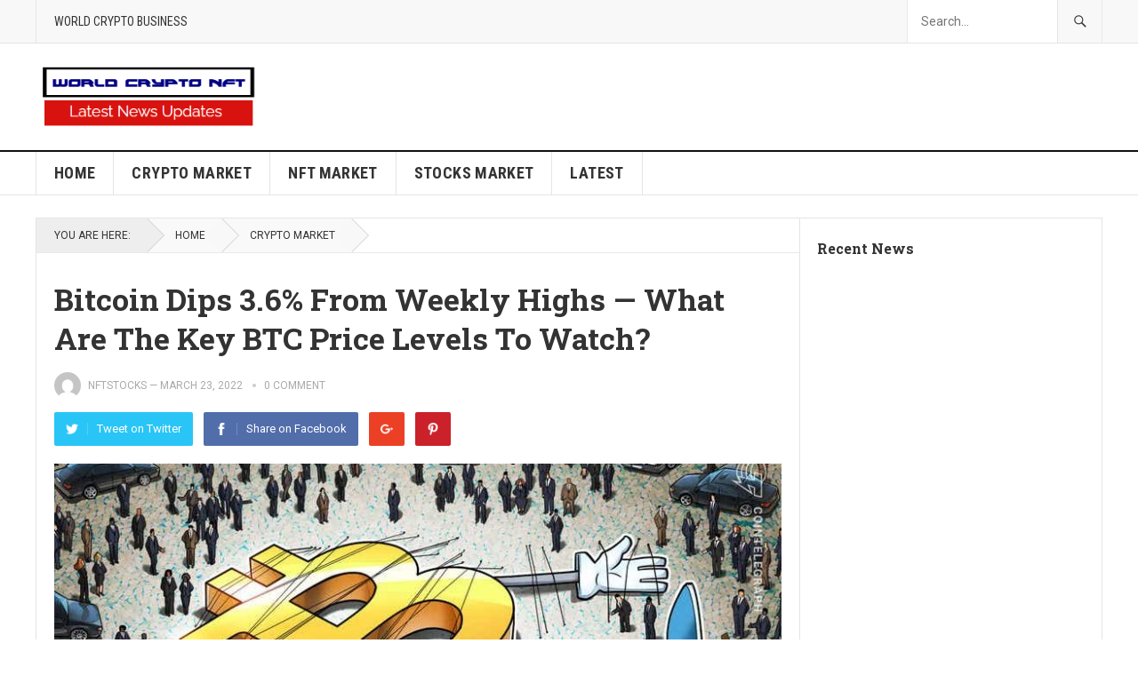

--- FILE ---
content_type: text/html; charset=UTF-8
request_url: https://worldcryptonft.com/2022/03/23/bitcoin-dips-3-6-from-weekly-highs-what-are-the-key-btc-price-levels-to-watch/
body_size: 13909
content:
<!DOCTYPE html>
<html lang="en-US">
<head>
<meta charset="UTF-8">
<meta name="viewport" content="width=device-width, initial-scale=1">
<meta http-equiv="X-UA-Compatible" content="IE=edge">
<meta name="HandheldFriendly" content="true">
<link rel="profile" href="http://gmpg.org/xfn/11">
<title>Bitcoin dips 3.6% from weekly highs — What are the key BTC price levels to watch? &#8211; WORLD CRYPTO NFT FINANCE EXCHANGE NEWS</title>
<meta name='robots' content='max-image-preview:large' />
<link rel='dns-prefetch' href='//fonts.googleapis.com' />
<link rel="alternate" type="application/rss+xml" title="WORLD CRYPTO NFT FINANCE EXCHANGE NEWS &raquo; Feed" href="https://worldcryptonft.com/feed/" />
<link rel="alternate" type="application/rss+xml" title="WORLD CRYPTO NFT FINANCE EXCHANGE NEWS &raquo; Comments Feed" href="https://worldcryptonft.com/comments/feed/" />
<link rel="alternate" type="application/rss+xml" title="WORLD CRYPTO NFT FINANCE EXCHANGE NEWS &raquo; Bitcoin dips 3.6% from weekly highs — What are the key BTC price levels to watch? Comments Feed" href="https://worldcryptonft.com/2022/03/23/bitcoin-dips-3-6-from-weekly-highs-what-are-the-key-btc-price-levels-to-watch/feed/" />
<link rel="alternate" title="oEmbed (JSON)" type="application/json+oembed" href="https://worldcryptonft.com/wp-json/oembed/1.0/embed?url=https%3A%2F%2Fworldcryptonft.com%2F2022%2F03%2F23%2Fbitcoin-dips-3-6-from-weekly-highs-what-are-the-key-btc-price-levels-to-watch%2F" />
<link rel="alternate" title="oEmbed (XML)" type="text/xml+oembed" href="https://worldcryptonft.com/wp-json/oembed/1.0/embed?url=https%3A%2F%2Fworldcryptonft.com%2F2022%2F03%2F23%2Fbitcoin-dips-3-6-from-weekly-highs-what-are-the-key-btc-price-levels-to-watch%2F&#038;format=xml" />
<style id='wp-img-auto-sizes-contain-inline-css' type='text/css'>
img:is([sizes=auto i],[sizes^="auto," i]){contain-intrinsic-size:3000px 1500px}
/*# sourceURL=wp-img-auto-sizes-contain-inline-css */
</style>
<style id='wp-emoji-styles-inline-css' type='text/css'>

	img.wp-smiley, img.emoji {
		display: inline !important;
		border: none !important;
		box-shadow: none !important;
		height: 1em !important;
		width: 1em !important;
		margin: 0 0.07em !important;
		vertical-align: -0.1em !important;
		background: none !important;
		padding: 0 !important;
	}
/*# sourceURL=wp-emoji-styles-inline-css */
</style>
<style id='wp-block-library-inline-css' type='text/css'>
:root{--wp-block-synced-color:#7a00df;--wp-block-synced-color--rgb:122,0,223;--wp-bound-block-color:var(--wp-block-synced-color);--wp-editor-canvas-background:#ddd;--wp-admin-theme-color:#007cba;--wp-admin-theme-color--rgb:0,124,186;--wp-admin-theme-color-darker-10:#006ba1;--wp-admin-theme-color-darker-10--rgb:0,107,160.5;--wp-admin-theme-color-darker-20:#005a87;--wp-admin-theme-color-darker-20--rgb:0,90,135;--wp-admin-border-width-focus:2px}@media (min-resolution:192dpi){:root{--wp-admin-border-width-focus:1.5px}}.wp-element-button{cursor:pointer}:root .has-very-light-gray-background-color{background-color:#eee}:root .has-very-dark-gray-background-color{background-color:#313131}:root .has-very-light-gray-color{color:#eee}:root .has-very-dark-gray-color{color:#313131}:root .has-vivid-green-cyan-to-vivid-cyan-blue-gradient-background{background:linear-gradient(135deg,#00d084,#0693e3)}:root .has-purple-crush-gradient-background{background:linear-gradient(135deg,#34e2e4,#4721fb 50%,#ab1dfe)}:root .has-hazy-dawn-gradient-background{background:linear-gradient(135deg,#faaca8,#dad0ec)}:root .has-subdued-olive-gradient-background{background:linear-gradient(135deg,#fafae1,#67a671)}:root .has-atomic-cream-gradient-background{background:linear-gradient(135deg,#fdd79a,#004a59)}:root .has-nightshade-gradient-background{background:linear-gradient(135deg,#330968,#31cdcf)}:root .has-midnight-gradient-background{background:linear-gradient(135deg,#020381,#2874fc)}:root{--wp--preset--font-size--normal:16px;--wp--preset--font-size--huge:42px}.has-regular-font-size{font-size:1em}.has-larger-font-size{font-size:2.625em}.has-normal-font-size{font-size:var(--wp--preset--font-size--normal)}.has-huge-font-size{font-size:var(--wp--preset--font-size--huge)}.has-text-align-center{text-align:center}.has-text-align-left{text-align:left}.has-text-align-right{text-align:right}.has-fit-text{white-space:nowrap!important}#end-resizable-editor-section{display:none}.aligncenter{clear:both}.items-justified-left{justify-content:flex-start}.items-justified-center{justify-content:center}.items-justified-right{justify-content:flex-end}.items-justified-space-between{justify-content:space-between}.screen-reader-text{border:0;clip-path:inset(50%);height:1px;margin:-1px;overflow:hidden;padding:0;position:absolute;width:1px;word-wrap:normal!important}.screen-reader-text:focus{background-color:#ddd;clip-path:none;color:#444;display:block;font-size:1em;height:auto;left:5px;line-height:normal;padding:15px 23px 14px;text-decoration:none;top:5px;width:auto;z-index:100000}html :where(.has-border-color){border-style:solid}html :where([style*=border-top-color]){border-top-style:solid}html :where([style*=border-right-color]){border-right-style:solid}html :where([style*=border-bottom-color]){border-bottom-style:solid}html :where([style*=border-left-color]){border-left-style:solid}html :where([style*=border-width]){border-style:solid}html :where([style*=border-top-width]){border-top-style:solid}html :where([style*=border-right-width]){border-right-style:solid}html :where([style*=border-bottom-width]){border-bottom-style:solid}html :where([style*=border-left-width]){border-left-style:solid}html :where(img[class*=wp-image-]){height:auto;max-width:100%}:where(figure){margin:0 0 1em}html :where(.is-position-sticky){--wp-admin--admin-bar--position-offset:var(--wp-admin--admin-bar--height,0px)}@media screen and (max-width:600px){html :where(.is-position-sticky){--wp-admin--admin-bar--position-offset:0px}}

/*# sourceURL=wp-block-library-inline-css */
</style><style id='wp-block-heading-inline-css' type='text/css'>
h1:where(.wp-block-heading).has-background,h2:where(.wp-block-heading).has-background,h3:where(.wp-block-heading).has-background,h4:where(.wp-block-heading).has-background,h5:where(.wp-block-heading).has-background,h6:where(.wp-block-heading).has-background{padding:1.25em 2.375em}h1.has-text-align-left[style*=writing-mode]:where([style*=vertical-lr]),h1.has-text-align-right[style*=writing-mode]:where([style*=vertical-rl]),h2.has-text-align-left[style*=writing-mode]:where([style*=vertical-lr]),h2.has-text-align-right[style*=writing-mode]:where([style*=vertical-rl]),h3.has-text-align-left[style*=writing-mode]:where([style*=vertical-lr]),h3.has-text-align-right[style*=writing-mode]:where([style*=vertical-rl]),h4.has-text-align-left[style*=writing-mode]:where([style*=vertical-lr]),h4.has-text-align-right[style*=writing-mode]:where([style*=vertical-rl]),h5.has-text-align-left[style*=writing-mode]:where([style*=vertical-lr]),h5.has-text-align-right[style*=writing-mode]:where([style*=vertical-rl]),h6.has-text-align-left[style*=writing-mode]:where([style*=vertical-lr]),h6.has-text-align-right[style*=writing-mode]:where([style*=vertical-rl]){rotate:180deg}
/*# sourceURL=https://worldcryptonft.com/wp-includes/blocks/heading/style.min.css */
</style>
<style id='wp-block-group-inline-css' type='text/css'>
.wp-block-group{box-sizing:border-box}:where(.wp-block-group.wp-block-group-is-layout-constrained){position:relative}
/*# sourceURL=https://worldcryptonft.com/wp-includes/blocks/group/style.min.css */
</style>
<style id='global-styles-inline-css' type='text/css'>
:root{--wp--preset--aspect-ratio--square: 1;--wp--preset--aspect-ratio--4-3: 4/3;--wp--preset--aspect-ratio--3-4: 3/4;--wp--preset--aspect-ratio--3-2: 3/2;--wp--preset--aspect-ratio--2-3: 2/3;--wp--preset--aspect-ratio--16-9: 16/9;--wp--preset--aspect-ratio--9-16: 9/16;--wp--preset--color--black: #000000;--wp--preset--color--cyan-bluish-gray: #abb8c3;--wp--preset--color--white: #ffffff;--wp--preset--color--pale-pink: #f78da7;--wp--preset--color--vivid-red: #cf2e2e;--wp--preset--color--luminous-vivid-orange: #ff6900;--wp--preset--color--luminous-vivid-amber: #fcb900;--wp--preset--color--light-green-cyan: #7bdcb5;--wp--preset--color--vivid-green-cyan: #00d084;--wp--preset--color--pale-cyan-blue: #8ed1fc;--wp--preset--color--vivid-cyan-blue: #0693e3;--wp--preset--color--vivid-purple: #9b51e0;--wp--preset--gradient--vivid-cyan-blue-to-vivid-purple: linear-gradient(135deg,rgb(6,147,227) 0%,rgb(155,81,224) 100%);--wp--preset--gradient--light-green-cyan-to-vivid-green-cyan: linear-gradient(135deg,rgb(122,220,180) 0%,rgb(0,208,130) 100%);--wp--preset--gradient--luminous-vivid-amber-to-luminous-vivid-orange: linear-gradient(135deg,rgb(252,185,0) 0%,rgb(255,105,0) 100%);--wp--preset--gradient--luminous-vivid-orange-to-vivid-red: linear-gradient(135deg,rgb(255,105,0) 0%,rgb(207,46,46) 100%);--wp--preset--gradient--very-light-gray-to-cyan-bluish-gray: linear-gradient(135deg,rgb(238,238,238) 0%,rgb(169,184,195) 100%);--wp--preset--gradient--cool-to-warm-spectrum: linear-gradient(135deg,rgb(74,234,220) 0%,rgb(151,120,209) 20%,rgb(207,42,186) 40%,rgb(238,44,130) 60%,rgb(251,105,98) 80%,rgb(254,248,76) 100%);--wp--preset--gradient--blush-light-purple: linear-gradient(135deg,rgb(255,206,236) 0%,rgb(152,150,240) 100%);--wp--preset--gradient--blush-bordeaux: linear-gradient(135deg,rgb(254,205,165) 0%,rgb(254,45,45) 50%,rgb(107,0,62) 100%);--wp--preset--gradient--luminous-dusk: linear-gradient(135deg,rgb(255,203,112) 0%,rgb(199,81,192) 50%,rgb(65,88,208) 100%);--wp--preset--gradient--pale-ocean: linear-gradient(135deg,rgb(255,245,203) 0%,rgb(182,227,212) 50%,rgb(51,167,181) 100%);--wp--preset--gradient--electric-grass: linear-gradient(135deg,rgb(202,248,128) 0%,rgb(113,206,126) 100%);--wp--preset--gradient--midnight: linear-gradient(135deg,rgb(2,3,129) 0%,rgb(40,116,252) 100%);--wp--preset--font-size--small: 13px;--wp--preset--font-size--medium: 20px;--wp--preset--font-size--large: 36px;--wp--preset--font-size--x-large: 42px;--wp--preset--spacing--20: 0.44rem;--wp--preset--spacing--30: 0.67rem;--wp--preset--spacing--40: 1rem;--wp--preset--spacing--50: 1.5rem;--wp--preset--spacing--60: 2.25rem;--wp--preset--spacing--70: 3.38rem;--wp--preset--spacing--80: 5.06rem;--wp--preset--shadow--natural: 6px 6px 9px rgba(0, 0, 0, 0.2);--wp--preset--shadow--deep: 12px 12px 50px rgba(0, 0, 0, 0.4);--wp--preset--shadow--sharp: 6px 6px 0px rgba(0, 0, 0, 0.2);--wp--preset--shadow--outlined: 6px 6px 0px -3px rgb(255, 255, 255), 6px 6px rgb(0, 0, 0);--wp--preset--shadow--crisp: 6px 6px 0px rgb(0, 0, 0);}:where(.is-layout-flex){gap: 0.5em;}:where(.is-layout-grid){gap: 0.5em;}body .is-layout-flex{display: flex;}.is-layout-flex{flex-wrap: wrap;align-items: center;}.is-layout-flex > :is(*, div){margin: 0;}body .is-layout-grid{display: grid;}.is-layout-grid > :is(*, div){margin: 0;}:where(.wp-block-columns.is-layout-flex){gap: 2em;}:where(.wp-block-columns.is-layout-grid){gap: 2em;}:where(.wp-block-post-template.is-layout-flex){gap: 1.25em;}:where(.wp-block-post-template.is-layout-grid){gap: 1.25em;}.has-black-color{color: var(--wp--preset--color--black) !important;}.has-cyan-bluish-gray-color{color: var(--wp--preset--color--cyan-bluish-gray) !important;}.has-white-color{color: var(--wp--preset--color--white) !important;}.has-pale-pink-color{color: var(--wp--preset--color--pale-pink) !important;}.has-vivid-red-color{color: var(--wp--preset--color--vivid-red) !important;}.has-luminous-vivid-orange-color{color: var(--wp--preset--color--luminous-vivid-orange) !important;}.has-luminous-vivid-amber-color{color: var(--wp--preset--color--luminous-vivid-amber) !important;}.has-light-green-cyan-color{color: var(--wp--preset--color--light-green-cyan) !important;}.has-vivid-green-cyan-color{color: var(--wp--preset--color--vivid-green-cyan) !important;}.has-pale-cyan-blue-color{color: var(--wp--preset--color--pale-cyan-blue) !important;}.has-vivid-cyan-blue-color{color: var(--wp--preset--color--vivid-cyan-blue) !important;}.has-vivid-purple-color{color: var(--wp--preset--color--vivid-purple) !important;}.has-black-background-color{background-color: var(--wp--preset--color--black) !important;}.has-cyan-bluish-gray-background-color{background-color: var(--wp--preset--color--cyan-bluish-gray) !important;}.has-white-background-color{background-color: var(--wp--preset--color--white) !important;}.has-pale-pink-background-color{background-color: var(--wp--preset--color--pale-pink) !important;}.has-vivid-red-background-color{background-color: var(--wp--preset--color--vivid-red) !important;}.has-luminous-vivid-orange-background-color{background-color: var(--wp--preset--color--luminous-vivid-orange) !important;}.has-luminous-vivid-amber-background-color{background-color: var(--wp--preset--color--luminous-vivid-amber) !important;}.has-light-green-cyan-background-color{background-color: var(--wp--preset--color--light-green-cyan) !important;}.has-vivid-green-cyan-background-color{background-color: var(--wp--preset--color--vivid-green-cyan) !important;}.has-pale-cyan-blue-background-color{background-color: var(--wp--preset--color--pale-cyan-blue) !important;}.has-vivid-cyan-blue-background-color{background-color: var(--wp--preset--color--vivid-cyan-blue) !important;}.has-vivid-purple-background-color{background-color: var(--wp--preset--color--vivid-purple) !important;}.has-black-border-color{border-color: var(--wp--preset--color--black) !important;}.has-cyan-bluish-gray-border-color{border-color: var(--wp--preset--color--cyan-bluish-gray) !important;}.has-white-border-color{border-color: var(--wp--preset--color--white) !important;}.has-pale-pink-border-color{border-color: var(--wp--preset--color--pale-pink) !important;}.has-vivid-red-border-color{border-color: var(--wp--preset--color--vivid-red) !important;}.has-luminous-vivid-orange-border-color{border-color: var(--wp--preset--color--luminous-vivid-orange) !important;}.has-luminous-vivid-amber-border-color{border-color: var(--wp--preset--color--luminous-vivid-amber) !important;}.has-light-green-cyan-border-color{border-color: var(--wp--preset--color--light-green-cyan) !important;}.has-vivid-green-cyan-border-color{border-color: var(--wp--preset--color--vivid-green-cyan) !important;}.has-pale-cyan-blue-border-color{border-color: var(--wp--preset--color--pale-cyan-blue) !important;}.has-vivid-cyan-blue-border-color{border-color: var(--wp--preset--color--vivid-cyan-blue) !important;}.has-vivid-purple-border-color{border-color: var(--wp--preset--color--vivid-purple) !important;}.has-vivid-cyan-blue-to-vivid-purple-gradient-background{background: var(--wp--preset--gradient--vivid-cyan-blue-to-vivid-purple) !important;}.has-light-green-cyan-to-vivid-green-cyan-gradient-background{background: var(--wp--preset--gradient--light-green-cyan-to-vivid-green-cyan) !important;}.has-luminous-vivid-amber-to-luminous-vivid-orange-gradient-background{background: var(--wp--preset--gradient--luminous-vivid-amber-to-luminous-vivid-orange) !important;}.has-luminous-vivid-orange-to-vivid-red-gradient-background{background: var(--wp--preset--gradient--luminous-vivid-orange-to-vivid-red) !important;}.has-very-light-gray-to-cyan-bluish-gray-gradient-background{background: var(--wp--preset--gradient--very-light-gray-to-cyan-bluish-gray) !important;}.has-cool-to-warm-spectrum-gradient-background{background: var(--wp--preset--gradient--cool-to-warm-spectrum) !important;}.has-blush-light-purple-gradient-background{background: var(--wp--preset--gradient--blush-light-purple) !important;}.has-blush-bordeaux-gradient-background{background: var(--wp--preset--gradient--blush-bordeaux) !important;}.has-luminous-dusk-gradient-background{background: var(--wp--preset--gradient--luminous-dusk) !important;}.has-pale-ocean-gradient-background{background: var(--wp--preset--gradient--pale-ocean) !important;}.has-electric-grass-gradient-background{background: var(--wp--preset--gradient--electric-grass) !important;}.has-midnight-gradient-background{background: var(--wp--preset--gradient--midnight) !important;}.has-small-font-size{font-size: var(--wp--preset--font-size--small) !important;}.has-medium-font-size{font-size: var(--wp--preset--font-size--medium) !important;}.has-large-font-size{font-size: var(--wp--preset--font-size--large) !important;}.has-x-large-font-size{font-size: var(--wp--preset--font-size--x-large) !important;}
/*# sourceURL=global-styles-inline-css */
</style>

<style id='classic-theme-styles-inline-css' type='text/css'>
/*! This file is auto-generated */
.wp-block-button__link{color:#fff;background-color:#32373c;border-radius:9999px;box-shadow:none;text-decoration:none;padding:calc(.667em + 2px) calc(1.333em + 2px);font-size:1.125em}.wp-block-file__button{background:#32373c;color:#fff;text-decoration:none}
/*# sourceURL=/wp-includes/css/classic-themes.min.css */
</style>
<link rel='stylesheet' id='wp_automatic_gallery_style-css' href='https://worldcryptonft.com/wp-content/plugins/wp-automatic/css/wp-automatic.css?ver=1.0.0' type='text/css' media='all' />
<link rel='stylesheet' id='demo_fonts-css' href='//fonts.googleapis.com/css?family=Roboto%3Aregular%2Citalic%2C700|Roboto+Slab%3Aregular%2C700|Roboto+Condensed%3Aregular%2Citalic%2C700%26subset%3Dlatin%2C' type='text/css' media='screen' />
<link rel='stylesheet' id='goodpress-style-css' href='https://worldcryptonft.com/wp-content/themes/goodpress-pro/style.css?ver=20180523' type='text/css' media='all' />
<link rel='stylesheet' id='genericons-style-css' href='https://worldcryptonft.com/wp-content/themes/goodpress-pro/genericons/genericons.css?ver=6.9' type='text/css' media='all' />
<link rel='stylesheet' id='responsive-style-css' href='https://worldcryptonft.com/wp-content/themes/goodpress-pro/responsive.css?ver=20161209' type='text/css' media='all' />
<script type="text/javascript" src="https://worldcryptonft.com/wp-includes/js/jquery/jquery.min.js?ver=3.7.1" id="jquery-core-js"></script>
<script type="text/javascript" src="https://worldcryptonft.com/wp-includes/js/jquery/jquery-migrate.min.js?ver=3.4.1" id="jquery-migrate-js"></script>
<script type="text/javascript" src="https://worldcryptonft.com/wp-content/plugins/wp-automatic/js/main-front.js?ver=6.9" id="wp_automatic_gallery-js"></script>
<link rel="https://api.w.org/" href="https://worldcryptonft.com/wp-json/" /><link rel="alternate" title="JSON" type="application/json" href="https://worldcryptonft.com/wp-json/wp/v2/posts/653" /><link rel="EditURI" type="application/rsd+xml" title="RSD" href="https://worldcryptonft.com/xmlrpc.php?rsd" />
<meta name="generator" content="WordPress 6.9" />
<link rel='shortlink' href='https://worldcryptonft.com/?p=653' />
<link rel="pingback" href="https://worldcryptonft.com/xmlrpc.php">
<!-- Begin Custom CSS -->
<style type="text/css" id="demo-custom-css">
.primary{color:#dd3333;}
</style>
<!-- End Custom CSS -->

<style type="text/css" media="all">
	body,
	.breadcrumbs h3,
	.section-header h3,
	label,
	input,
	input[type="text"],
	input[type="email"],
	input[type="url"],
	input[type="search"],
	input[type="password"],
	textarea,
	button,
	.btn,
	input[type="submit"],
	input[type="reset"],
	input[type="button"],
	table,
	.sidebar .widget_ad .widget-title,
	.site-footer .widget_ad .widget-title {
		font-family: "Roboto", "Helvetica Neue", Helvetica, Arial, sans-serif;
	}
	h1,h2,h3,h4,h5,h6,
	.navigation a {
		font-family: "Roboto Slab", "Helvetica Neue", Helvetica, Arial, sans-serif;
	}
	#primary-menu li a,
	#secondary-menu li a,
	.content-block .section-heading h3,
	.sidebar .widget .widget-title,
	.site-footer .widget .widget-title,
	.carousel-content .section-heading,
	.breadcrumbs h3,
	.page-title,
	.entry-category,
	#site-bottom,
	.ajax-loader,
	.entry-summary span a,
	.pagination .page-numbers,
	.navigation span,
	button,
	.btn,
	input[type="submit"],
	input[type="reset"],
	input[type="button"] {
		font-family: "Roboto Condensed", "Helvetica Neue", Helvetica, Arial, sans-serif;
	}
	a,
	a:visited,
	.sf-menu ul li li a:hover,
	.sf-menu li.sfHover li a:hover,
	#primary-menu li li a:hover,
	#primary-menu li li.current-menu-item a:hover,
	#secondary-menu li li a:hover,
	.entry-meta a,
	.edit-link a,
	.comment-reply-title small a:hover,
	.entry-content a,
	.entry-content a:visited,
	.page-content a,
	.page-content a:visited,
	.pagination .page-numbers.current,
	a:hover,
	.site-title a:hover,
	.mobile-menu ul li a:hover,
	.pagination .page-numbers:hover,	
	.sidebar .widget a:hover,
	.site-footer .widget a:hover,
	.sidebar .widget ul li a:hover,
	.site-footer .widget ul li a:hover,
	.entry-related .hentry .entry-title a:hover,
	.author-box .author-name span a:hover,
	.entry-tags .tag-links a:hover:before,
	.entry-title a:hover,
	.page-content ul li:before,
	.entry-content ul li:before,
	.content-loop .entry-summary span a:hover,
	.single .navigation a:hover {
		color: #dd3333;
	}
	.mobile-menu-icon .menu-icon-close,
	.mobile-menu-icon .menu-icon-open,
	.widget_newsletter form input[type="submit"],
	.widget_newsletter form input[type="button"],
	.widget_newsletter form button,
	.more-button a,
	.more-button a:hover,
	.entry-header .entry-category-icon a,
	button,
	.btn,
	input[type="submit"],
	input[type="reset"],
	input[type="button"],
	button:hover,
	.btn:hover,
	input[type="reset"]:hover,
	input[type="submit"]:hover,
	input[type="button"]:hover,
	.content-loop .entry-header .entry-category-icon a,
	.entry-tags .tag-links a:hover,
	.widget_tag_cloud .tagcloud a:hover,
	#featured-content .hentry:hover .entry-category a,
	.content-block .section-heading h3 a,
	.content-block .section-heading h3 a:hover,
	.content-block .section-heading h3 span,
	.carousel-content .section-heading,
	.breadcrumbs .breadcrumbs-nav a:hover,
	.breadcrumbs .breadcrumbs-nav a:hover:after {
		background-color: #dd3333;
	}
	.entry-tags .tag-links a:hover:after,
	.widget_tag_cloud .tagcloud a:hover:after {
		border-left-color: #dd3333;
	}
	/* WooCommerce Colors */
	.woocommerce #respond input#submit,
	.woocommerce a.button,
	.woocommerce button.button,
	.woocommerce input.button {
		font-family: "Roboto Condensed", "Helvetica Neue", Helvetica, Arial, sans-serif;		
	}
	.woocommerce #respond input#submit.alt:hover,
	.woocommerce a.button.alt:hover,
	.woocommerce button.button.alt:hover,
	.woocommerce input.button.alt:hover,
	.woocommerce #respond input#submit:hover,
	.woocommerce a.button:hover,
	.woocommerce button.button:hover,
	.woocommerce input.button:hover,
	.woocommerce a.button.checkout-button,
	.woocommerce nav.woocommerce-pagination ul li:hover  {
		background-color: #dd3333;
	}
	body.woocommerce-account .woocommerce-MyAccount-navigation ul li a:hover,
	.woocommerce nav.woocommerce-pagination ul li span.current,
	.woocommerce ul.products li.product:hover .woocommerce-loop-product__title { 
		color: #dd3333;
	}

</style>
</head>

<body class="wp-singular post-template-default single single-post postid-653 single-format-standard wp-theme-goodpress-pro">


<div id="page" class="site">

	<header id="masthead" class="site-header clear">

		<div id="primary-bar">

			<div class="container">

			<nav id="primary-nav" class="main-navigation">

				<div class="menu-top-container"><ul id="primary-menu" class="sf-menu"><li id="menu-item-1714" class="menu-item menu-item-type-custom menu-item-object-custom menu-item-1714"><a href="https://worldcrypto.business">WORLD CRYPTO BUSINESS</a></li>
</ul></div>
			</nav><!-- #primary-nav -->	

			
				<div class="header-search ">
					<form id="searchform" method="get" action="https://worldcryptonft.com/">
						<input type="search" name="s" class="search-input" placeholder="Search..." autocomplete="off">
						<button type="submit" class="search-submit"><span class="genericon genericon-search"></span></button>		
					</form>
				</div><!-- .header-search -->

			
			</div><!-- .container -->

		</div><!-- #primary-bar -->	

		<div class="site-start clear">

			<div class="container">

			<div class="site-branding">

								
				<div id="logo">
					<span class="helper"></span>
					<a href="https://worldcryptonft.com/" rel="home">
						<img src="https://worldcryptonft.com/wp-content/uploads/2022/06/WORLDCRYPTONFT.COM-LOGO.png" alt=""/>
					</a>
				</div><!-- #logo -->

				
			</div><!-- .site-branding -->

			
			<span class="mobile-menu-icon">
				<span class="menu-icon-open">Menu</span>
				<span class="menu-icon-close"><span class="genericon genericon-close"></span></span>		
			</span>	
			
			</div><!-- .container -->

		</div><!-- .site-start -->

		<div id="secondary-bar" class="clear">

			<div class="container">

			<nav id="secondary-nav" class="secondary-navigation">

				<div class="menu-headersecondarymenu-container"><ul id="secondary-menu" class="sf-menu"><li id="menu-item-62" class="menu-item menu-item-type-custom menu-item-object-custom menu-item-62"><a href="/">Home</a></li>
<li id="menu-item-63" class="menu-item menu-item-type-taxonomy menu-item-object-category current-post-ancestor current-menu-parent current-post-parent menu-item-63"><a href="https://worldcryptonft.com/category/crypto-market/">Crypto Market</a></li>
<li id="menu-item-64" class="menu-item menu-item-type-taxonomy menu-item-object-category menu-item-64"><a href="https://worldcryptonft.com/category/nft-updates/">NFT Market</a></li>
<li id="menu-item-65" class="menu-item menu-item-type-taxonomy menu-item-object-category menu-item-65"><a href="https://worldcryptonft.com/category/stocks-market/">Stocks Market</a></li>
<li id="menu-item-66" class="menu-item menu-item-type-post_type menu-item-object-page menu-item-66"><a href="https://worldcryptonft.com/latest/">Latest</a></li>
</ul></div>
			</nav><!-- #secondary-nav -->

			</div><!-- .container -->				

		</div><!-- .secondary-bar -->

		<div class="mobile-menu clear">

			<div class="container">

			<div class="menu-left"><h3>Pages</h3><div class="menu-top-container"><ul id="primary-mobile-menu" class=""><li class="menu-item menu-item-type-custom menu-item-object-custom menu-item-1714"><a href="https://worldcrypto.business">WORLD CRYPTO BUSINESS</a></li>
</ul></div></div><div class="menu-right"><h3>Categories</h3><div class="menu-headersecondarymenu-container"><ul id="secondary-mobile-menu" class=""><li class="menu-item menu-item-type-custom menu-item-object-custom menu-item-62"><a href="/">Home</a></li>
<li class="menu-item menu-item-type-taxonomy menu-item-object-category current-post-ancestor current-menu-parent current-post-parent menu-item-63"><a href="https://worldcryptonft.com/category/crypto-market/">Crypto Market</a></li>
<li class="menu-item menu-item-type-taxonomy menu-item-object-category menu-item-64"><a href="https://worldcryptonft.com/category/nft-updates/">NFT Market</a></li>
<li class="menu-item menu-item-type-taxonomy menu-item-object-category menu-item-65"><a href="https://worldcryptonft.com/category/stocks-market/">Stocks Market</a></li>
<li class="menu-item menu-item-type-post_type menu-item-object-page menu-item-66"><a href="https://worldcryptonft.com/latest/">Latest</a></li>
</ul></div></div>
			</div><!-- .container -->

		</div><!-- .mobile-menu -->	

					
			<span class="search-icon">
				<span class="genericon genericon-search"></span>
				<span class="genericon genericon-close"></span>			
			</span>

								

	</header><!-- #masthead -->

		<div id="content" class="site-content container">
		<div class="clear">

	<div id="primary" class="content-area">

		<div class="breadcrumbs">
			<span class="breadcrumbs-nav">
				<span class="here">You are here:</span>
				<span class="divider"></span>
				<a href="https://worldcryptonft.com">Home</a>
				<span class="divider"></span>
				<span class="post-category"><a href="https://worldcryptonft.com/category/crypto-market/" title="View all posts in Crypto Market" >Crypto Market</a> </span>
			</span>
		</div>

		<main id="main" class="site-main" >

		
<article id="post-653" class="post-653 post type-post status-publish format-standard has-post-thumbnail hentry category-crypto-market">
	<header class="entry-header">
	
		<div class="entry-category-icon"></div>

		<h1 class="entry-title">Bitcoin dips 3.6% from weekly highs — What are the key BTC price levels to watch?</h1>
		<div class="entry-meta clear">

	<span class="entry-author"><a href="https://worldcryptonft.com/author/nftstocks/"><img alt='' src='https://secure.gravatar.com/avatar/7f8f86ac5b910feeb602d5462fd2e5c4a175f30ba573cdc7b8229ee34ebb563b?s=48&#038;d=mm&#038;r=g' srcset='https://secure.gravatar.com/avatar/7f8f86ac5b910feeb602d5462fd2e5c4a175f30ba573cdc7b8229ee34ebb563b?s=96&#038;d=mm&#038;r=g 2x' class='avatar avatar-48 photo' height='48' width='48' decoding='async'/></a> <a href="https://worldcryptonft.com/author/nftstocks/" title="Posts by nftstocks" rel="author">nftstocks</a> &#8212; </span> 
	<span class="entry-date">March 23, 2022</span>
	<span class='entry-comment'><a href="https://worldcryptonft.com/2022/03/23/bitcoin-dips-3-6-from-weekly-highs-what-are-the-key-btc-price-levels-to-watch/#respond" class="comments-link" >0 comment</a></span>
	
</div><!-- .entry-meta -->
		
					
			<div class="entry-share clear">
 
	<a class="twitter social-twitter" href="https://twitter.com/intent/tweet?text=Bitcoin+dips+3.6%25+from+weekly+highs+%E2%80%94+What+are+the+key+BTC+price+levels+to+watch%3F&amp;url=https%3A%2F%2Fworldcryptonft.com%2F2022%2F03%2F23%2Fbitcoin-dips-3-6-from-weekly-highs-what-are-the-key-btc-price-levels-to-watch%2F" target="_blank"><img src="https://worldcryptonft.com/wp-content/themes/goodpress-pro/assets/img/icon-twitter-white.png" alt="Twitter"><span>Tweet on Twitter</span></a>

	<a class="facebook social-facebook" href="https://www.facebook.com/sharer/sharer.php?u=https%3A%2F%2Fworldcryptonft.com%2F2022%2F03%2F23%2Fbitcoin-dips-3-6-from-weekly-highs-what-are-the-key-btc-price-levels-to-watch%2F" target="_blank"><img src="https://worldcryptonft.com/wp-content/themes/goodpress-pro/assets/img/icon-facebook-white.png" alt="Facebook"><span>Share on Facebook</span></a>

	<a class="google-plus social-google-plus" href="https://plus.google.com/share?url=https%3A%2F%2Fworldcryptonft.com%2F2022%2F03%2F23%2Fbitcoin-dips-3-6-from-weekly-highs-what-are-the-key-btc-price-levels-to-watch%2F" target="_blank"><img src="https://worldcryptonft.com/wp-content/themes/goodpress-pro/assets/img/icon-google-plus-white.png" alt="Google+"><span>Google+</span></a>

	<a class="pinterest social-pinterest" href="https://pinterest.com/pin/create/button/?url=https%3A%2F%2Fworldcryptonft.com%2F2022%2F03%2F23%2Fbitcoin-dips-3-6-from-weekly-highs-what-are-the-key-btc-price-levels-to-watch%2F&amp;media=https%3A%2F%2Fworldcryptonft.com%2Fwp-content%2Fuploads%2F2022%2F03%2F840_aHR0cHM6Ly9zMy5jb2ludGVsZWdyYXBoLmNvbS91cGxvYWRzLzIwMjItMDMvM2JjNzI5MGYtYTI1ZC00MmVkLThlNWQtYjlkOTM2YTU0MGI3LmpwZw.jpg" target="_blank"><img src="https://worldcryptonft.com/wp-content/themes/goodpress-pro/assets/img/icon-pinterest-white.png" alt="Pinterest"><span>Pinterest</span></a>

</div><!-- .entry-share -->

		
	</header><!-- .entry-header -->

	<div class="entry-content">
		<img width="818" height="490" src="https://worldcryptonft.com/wp-content/uploads/2022/03/840_aHR0cHM6Ly9zMy5jb2ludGVsZWdyYXBoLmNvbS91cGxvYWRzLzIwMjItMDMvM2JjNzI5MGYtYTI1ZC00MmVkLThlNWQtYjlkOTM2YTU0MGI3LmpwZw-818x490.jpg" class="attachment-single_thumb size-single_thumb wp-post-image" alt="" decoding="async" fetchpriority="high" />	
		<p></p>
<p>Bitcoin (BTC) threatened a significant retracement overnight into March 23 as weekly highs saw their first test.</p>
<p><em>BTC/USD 1-hour candle chart (Bitstamp). Source: TradingView</em></p>
<h2>BTC misses out on &#8220;very bullish&#8221; daily close</h2>
<p>Data from Cointelegraph Markets Pro and TradingView showed BTC/USD dipping from a peak of $43,337 to lows of $41,779 on Bitstamp before recovering.</p>
<p>At the time of writing, the pair traded at around $42,300 — still $1,000 off the highs.</p>
<p>Enthusiasm had been clearly in evidence on Tuesday thanks to increasing publicity focused on Blockchain protocol Terra&#8217;s apparent $3 billion BTC buy-in.</p>
<p>According to co-founder Do Kwon, the majority of the funds, which were to be used to back Terra&#8217;s new TerraUSD (UST) stablecoin, had not yet been purchased, leaving room for more potential BTC price squeezes.</p>
<p>Nonetheless, the mood cooled on markets overnight, Bitcoin missing what would have been a &#8220;very bullish&#8221; daily close by around $200.</p>
<p lang="en" dir="ltr">#Bitcoin closing the Daily candle above $42.6k would be very bullish</p>
<p>— Matthew Hyland (@MatthewHyland_) March 22, 2022</p>
<p>Analyst Matthew Hyland was confident that the &#8220;tide was turning&#8221; for Bitcoin, however, among other things pointing to an ongoing breakout attempt for Bitcoin&#8217;s daily relative strength index (RSI). </p>
<p>Its downtrend, he noted, had been in place since even before November&#8217;s all-time high.</p>
<p><em>BTC/USD with RSI annotated chart. Source: Matthew Hyland/ Twitter</em></p>
<p>Trader Credible Crypto meanwhile highlighted a similar level at $42,500 as important to flip.</p>
<p>&#8220;42.5k has been broken, now want to see this level established as support if this is a true breakout,&#8221; he wrote in a Twitter update on the day. </p>
<p>&#8220;Meaning, the move up should hold and want to see some consolidation above this level for continuation. Let&#8217;s see what we get over the next day or two.&#8221;</p>
<h2>European Central Bank sees new balance sheet record</h2>
<p>On macro, news that Thailand had decided to ban crypto for payments provided a sour mood from Asia, while in Europe, the European Central Bank&#8217;s (ECB) balance sheet rose to record highs.</p>
<p><em><strong>Related: $43K BTC flipping support? Not anytime soon, according to derivative metrics</strong></em></p>
<p>Now at more than&#8230;</p>
<p>..</p>
<p><a href="https://cointelegraph.com/news/bitcoin-dips-3-6-from-weekly-highs-what-are-the-key-btc-price-levels-to-watch" target="_blank" rel="noopener">Source</a></p>
	</div><!-- .entry-content -->

	<span class="entry-tags">

					
			</span><!-- .entry-tags -->

			
		<div class="entry-share clear">
 
	<a class="twitter social-twitter" href="https://twitter.com/intent/tweet?text=Bitcoin+dips+3.6%25+from+weekly+highs+%E2%80%94+What+are+the+key+BTC+price+levels+to+watch%3F&amp;url=https%3A%2F%2Fworldcryptonft.com%2F2022%2F03%2F23%2Fbitcoin-dips-3-6-from-weekly-highs-what-are-the-key-btc-price-levels-to-watch%2F" target="_blank"><img src="https://worldcryptonft.com/wp-content/themes/goodpress-pro/assets/img/icon-twitter-white.png" alt="Twitter"><span>Tweet on Twitter</span></a>

	<a class="facebook social-facebook" href="https://www.facebook.com/sharer/sharer.php?u=https%3A%2F%2Fworldcryptonft.com%2F2022%2F03%2F23%2Fbitcoin-dips-3-6-from-weekly-highs-what-are-the-key-btc-price-levels-to-watch%2F" target="_blank"><img src="https://worldcryptonft.com/wp-content/themes/goodpress-pro/assets/img/icon-facebook-white.png" alt="Facebook"><span>Share on Facebook</span></a>

	<a class="google-plus social-google-plus" href="https://plus.google.com/share?url=https%3A%2F%2Fworldcryptonft.com%2F2022%2F03%2F23%2Fbitcoin-dips-3-6-from-weekly-highs-what-are-the-key-btc-price-levels-to-watch%2F" target="_blank"><img src="https://worldcryptonft.com/wp-content/themes/goodpress-pro/assets/img/icon-google-plus-white.png" alt="Google+"><span>Google+</span></a>

	<a class="pinterest social-pinterest" href="https://pinterest.com/pin/create/button/?url=https%3A%2F%2Fworldcryptonft.com%2F2022%2F03%2F23%2Fbitcoin-dips-3-6-from-weekly-highs-what-are-the-key-btc-price-levels-to-watch%2F&amp;media=https%3A%2F%2Fworldcryptonft.com%2Fwp-content%2Fuploads%2F2022%2F03%2F840_aHR0cHM6Ly9zMy5jb2ludGVsZWdyYXBoLmNvbS91cGxvYWRzLzIwMjItMDMvM2JjNzI5MGYtYTI1ZC00MmVkLThlNWQtYjlkOTM2YTU0MGI3LmpwZw.jpg" target="_blank"><img src="https://worldcryptonft.com/wp-content/themes/goodpress-pro/assets/img/icon-pinterest-white.png" alt="Pinterest"><span>Pinterest</span></a>

</div><!-- .entry-share -->

	
</article><!-- #post-## -->

<div class="navigation">
	<div class="clear">
		<div class="nav-left">
			<span>Previous Article</span>
			<a href="https://worldcryptonft.com/2022/03/23/marvel-nft-partner-veve-closes-its-marketplace-after-an-in-app-token-exploit/" rel="prev">Marvel NFT partner Veve closes its marketplace after an in-app token exploit</a>  
		</div>
		<div class="nav-right">
			<span>Next Article</span>
		 	<a href="https://worldcryptonft.com/2022/03/23/oppenheimer-predicts-over-90-rally-for-these-2-stocks/" rel="next">Oppenheimer Predicts Over 90% Rally for These 2 Stocks</a> 
		</div>
	</div>
</div> <!-- .navigation -->


		<div class="entry-related clear">
			<h3>Recommended For You</h3>
			<div class="related-loop clear">
														<div class="hentry">
													<a class="thumbnail-link" href="https://worldcryptonft.com/2025/07/04/bitcoin-test-support-as-bnb-sol-link-aave-prep-for-higher/">
								<div class="thumbnail-wrap">
									<img width="300" height="200" src="https://worldcryptonft.com/wp-content/uploads/2025/07/528_aHR0cHM6Ly9zMy5jb2ludGVsZWdyYXBoLmNvbS91cGxvYWRzLzIwMjUtMDcvMDE5N2Q2ODUtYzFjOC03MTBhLWJjNjctZDVhMDFmZGFhODYz-300x200.jpg" class="attachment-post_thumb size-post_thumb wp-post-image" alt="" decoding="async" srcset="https://worldcryptonft.com/wp-content/uploads/2025/07/528_aHR0cHM6Ly9zMy5jb2ludGVsZWdyYXBoLmNvbS91cGxvYWRzLzIwMjUtMDcvMDE5N2Q2ODUtYzFjOC03MTBhLWJjNjctZDVhMDFmZGFhODYz-300x200.jpg 300w, https://worldcryptonft.com/wp-content/uploads/2025/07/528_aHR0cHM6Ly9zMy5jb2ludGVsZWdyYXBoLmNvbS91cGxvYWRzLzIwMjUtMDcvMDE5N2Q2ODUtYzFjOC03MTBhLWJjNjctZDVhMDFmZGFhODYz-389x260.jpg 389w, https://worldcryptonft.com/wp-content/uploads/2025/07/528_aHR0cHM6Ly9zMy5jb2ludGVsZWdyYXBoLmNvbS91cGxvYWRzLzIwMjUtMDcvMDE5N2Q2ODUtYzFjOC03MTBhLWJjNjctZDVhMDFmZGFhODYz-246x164.jpg 246w, https://worldcryptonft.com/wp-content/uploads/2025/07/528_aHR0cHM6Ly9zMy5jb2ludGVsZWdyYXBoLmNvbS91cGxvYWRzLzIwMjUtMDcvMDE5N2Q2ODUtYzFjOC03MTBhLWJjNjctZDVhMDFmZGFhODYz-120x80.jpg 120w, https://worldcryptonft.com/wp-content/uploads/2025/07/528_aHR0cHM6Ly9zMy5jb2ludGVsZWdyYXBoLmNvbS91cGxvYWRzLzIwMjUtMDcvMDE5N2Q2ODUtYzFjOC03MTBhLWJjNjctZDVhMDFmZGFhODYz.jpg 528w" sizes="(max-width: 300px) 100vw, 300px" />								</div><!-- .thumbnail-wrap -->
							</a>
										
						<h2 class="entry-title"><a href="https://worldcryptonft.com/2025/07/04/bitcoin-test-support-as-bnb-sol-link-aave-prep-for-higher/">Bitcoin Test Support As BNB, SOL, LINK, AAVE Prep For Higher</a></h2>
					</div><!-- .grid -->
														<div class="hentry">
													<a class="thumbnail-link" href="https://worldcryptonft.com/2025/07/04/key-bitcoin-price-levels-to-watch-as-btc-rally-stalls-at-110k/">
								<div class="thumbnail-wrap">
									<img width="300" height="200" src="https://worldcryptonft.com/wp-content/uploads/2025/07/528_aHR0cHM6Ly9zMy5jb2ludGVsZWdyYXBoLmNvbS91cGxvYWRzLzIwMjUtMDcvMDE5N2Q1MDMtZWZkMS03Yjg2LTliZDktMzk3Yjg1YmNkYzU0-300x200.jpg" class="attachment-post_thumb size-post_thumb wp-post-image" alt="" decoding="async" loading="lazy" srcset="https://worldcryptonft.com/wp-content/uploads/2025/07/528_aHR0cHM6Ly9zMy5jb2ludGVsZWdyYXBoLmNvbS91cGxvYWRzLzIwMjUtMDcvMDE5N2Q1MDMtZWZkMS03Yjg2LTliZDktMzk3Yjg1YmNkYzU0-300x200.jpg 300w, https://worldcryptonft.com/wp-content/uploads/2025/07/528_aHR0cHM6Ly9zMy5jb2ludGVsZWdyYXBoLmNvbS91cGxvYWRzLzIwMjUtMDcvMDE5N2Q1MDMtZWZkMS03Yjg2LTliZDktMzk3Yjg1YmNkYzU0-389x260.jpg 389w, https://worldcryptonft.com/wp-content/uploads/2025/07/528_aHR0cHM6Ly9zMy5jb2ludGVsZWdyYXBoLmNvbS91cGxvYWRzLzIwMjUtMDcvMDE5N2Q1MDMtZWZkMS03Yjg2LTliZDktMzk3Yjg1YmNkYzU0-246x164.jpg 246w, https://worldcryptonft.com/wp-content/uploads/2025/07/528_aHR0cHM6Ly9zMy5jb2ludGVsZWdyYXBoLmNvbS91cGxvYWRzLzIwMjUtMDcvMDE5N2Q1MDMtZWZkMS03Yjg2LTliZDktMzk3Yjg1YmNkYzU0-120x80.jpg 120w, https://worldcryptonft.com/wp-content/uploads/2025/07/528_aHR0cHM6Ly9zMy5jb2ludGVsZWdyYXBoLmNvbS91cGxvYWRzLzIwMjUtMDcvMDE5N2Q1MDMtZWZkMS03Yjg2LTliZDktMzk3Yjg1YmNkYzU0.jpg 528w" sizes="auto, (max-width: 300px) 100vw, 300px" />								</div><!-- .thumbnail-wrap -->
							</a>
										
						<h2 class="entry-title"><a href="https://worldcryptonft.com/2025/07/04/key-bitcoin-price-levels-to-watch-as-btc-rally-stalls-at-110k/">Key Bitcoin Price Levels To Watch as BTC Rally Stalls at $110K</a></h2>
					</div><!-- .grid -->
														<div class="hentry">
													<a class="thumbnail-link" href="https://worldcryptonft.com/2025/07/04/bitcoin-faces-resistance-as-bearish-divergences-emerge/">
								<div class="thumbnail-wrap">
									<img width="300" height="200" src="https://worldcryptonft.com/wp-content/uploads/2025/07/528_aHR0cHM6Ly9zMy5jb2ludGVsZWdyYXBoLmNvbS91cGxvYWRzLzIwMjUtMDcvMDE5N2QxNmYtMTdlMi03NDI1LWFmOTItNGNhYTQ5ODM2YTVk-300x200.jpg" class="attachment-post_thumb size-post_thumb wp-post-image" alt="" decoding="async" loading="lazy" srcset="https://worldcryptonft.com/wp-content/uploads/2025/07/528_aHR0cHM6Ly9zMy5jb2ludGVsZWdyYXBoLmNvbS91cGxvYWRzLzIwMjUtMDcvMDE5N2QxNmYtMTdlMi03NDI1LWFmOTItNGNhYTQ5ODM2YTVk-300x200.jpg 300w, https://worldcryptonft.com/wp-content/uploads/2025/07/528_aHR0cHM6Ly9zMy5jb2ludGVsZWdyYXBoLmNvbS91cGxvYWRzLzIwMjUtMDcvMDE5N2QxNmYtMTdlMi03NDI1LWFmOTItNGNhYTQ5ODM2YTVk-389x260.jpg 389w, https://worldcryptonft.com/wp-content/uploads/2025/07/528_aHR0cHM6Ly9zMy5jb2ludGVsZWdyYXBoLmNvbS91cGxvYWRzLzIwMjUtMDcvMDE5N2QxNmYtMTdlMi03NDI1LWFmOTItNGNhYTQ5ODM2YTVk-246x164.jpg 246w, https://worldcryptonft.com/wp-content/uploads/2025/07/528_aHR0cHM6Ly9zMy5jb2ludGVsZWdyYXBoLmNvbS91cGxvYWRzLzIwMjUtMDcvMDE5N2QxNmYtMTdlMi03NDI1LWFmOTItNGNhYTQ5ODM2YTVk-120x80.jpg 120w, https://worldcryptonft.com/wp-content/uploads/2025/07/528_aHR0cHM6Ly9zMy5jb2ludGVsZWdyYXBoLmNvbS91cGxvYWRzLzIwMjUtMDcvMDE5N2QxNmYtMTdlMi03NDI1LWFmOTItNGNhYTQ5ODM2YTVk.jpg 528w" sizes="auto, (max-width: 300px) 100vw, 300px" />								</div><!-- .thumbnail-wrap -->
							</a>
										
						<h2 class="entry-title"><a href="https://worldcryptonft.com/2025/07/04/bitcoin-faces-resistance-as-bearish-divergences-emerge/">Bitcoin Faces Resistance as Bearish Divergences Emerge</a></h2>
					</div><!-- .grid -->
														<div class="hentry last">
													<a class="thumbnail-link" href="https://worldcryptonft.com/2025/07/03/which-tool-spots-crypto-narratives-earlier/">
								<div class="thumbnail-wrap">
									<img width="300" height="200" src="https://worldcryptonft.com/wp-content/uploads/2025/07/528_aHR0cHM6Ly9zMy5jb2ludGVsZWdyYXBoLmNvbS91cGxvYWRzLzIwMjUtMDcvMDE5N2QwMTUtMDZiMy03NjAzLTlhNmEtMzBkY2ZiY2YzMjVm-300x200.jpg" class="attachment-post_thumb size-post_thumb wp-post-image" alt="" decoding="async" loading="lazy" srcset="https://worldcryptonft.com/wp-content/uploads/2025/07/528_aHR0cHM6Ly9zMy5jb2ludGVsZWdyYXBoLmNvbS91cGxvYWRzLzIwMjUtMDcvMDE5N2QwMTUtMDZiMy03NjAzLTlhNmEtMzBkY2ZiY2YzMjVm-300x200.jpg 300w, https://worldcryptonft.com/wp-content/uploads/2025/07/528_aHR0cHM6Ly9zMy5jb2ludGVsZWdyYXBoLmNvbS91cGxvYWRzLzIwMjUtMDcvMDE5N2QwMTUtMDZiMy03NjAzLTlhNmEtMzBkY2ZiY2YzMjVm-389x260.jpg 389w, https://worldcryptonft.com/wp-content/uploads/2025/07/528_aHR0cHM6Ly9zMy5jb2ludGVsZWdyYXBoLmNvbS91cGxvYWRzLzIwMjUtMDcvMDE5N2QwMTUtMDZiMy03NjAzLTlhNmEtMzBkY2ZiY2YzMjVm-246x164.jpg 246w, https://worldcryptonft.com/wp-content/uploads/2025/07/528_aHR0cHM6Ly9zMy5jb2ludGVsZWdyYXBoLmNvbS91cGxvYWRzLzIwMjUtMDcvMDE5N2QwMTUtMDZiMy03NjAzLTlhNmEtMzBkY2ZiY2YzMjVm-120x80.jpg 120w, https://worldcryptonft.com/wp-content/uploads/2025/07/528_aHR0cHM6Ly9zMy5jb2ludGVsZWdyYXBoLmNvbS91cGxvYWRzLzIwMjUtMDcvMDE5N2QwMTUtMDZiMy03NjAzLTlhNmEtMzBkY2ZiY2YzMjVm.jpg 528w" sizes="auto, (max-width: 300px) 100vw, 300px" />								</div><!-- .thumbnail-wrap -->
							</a>
										
						<h2 class="entry-title"><a href="https://worldcryptonft.com/2025/07/03/which-tool-spots-crypto-narratives-earlier/">Which Tool Spots Crypto Narratives Earlier?</a></h2>
					</div><!-- .grid -->
														<div class="hentry">
													<a class="thumbnail-link" href="https://worldcryptonft.com/2025/07/03/crypto-billionaire-bites-off-part-of-kidnappers-finger/">
								<div class="thumbnail-wrap">
									<img width="300" height="200" src="https://worldcryptonft.com/wp-content/uploads/2025/07/528_aHR0cHM6Ly9zMy5jb2ludGVsZWdyYXBoLmNvbS91cGxvYWRzLzIwMjUtMDcvMDE5N2NkOTUtNmY4YS03MWE5LTliYzMtMWU4Mjk2ODQ2YWQ1-300x200.jpg" class="attachment-post_thumb size-post_thumb wp-post-image" alt="" decoding="async" loading="lazy" srcset="https://worldcryptonft.com/wp-content/uploads/2025/07/528_aHR0cHM6Ly9zMy5jb2ludGVsZWdyYXBoLmNvbS91cGxvYWRzLzIwMjUtMDcvMDE5N2NkOTUtNmY4YS03MWE5LTliYzMtMWU4Mjk2ODQ2YWQ1-300x200.jpg 300w, https://worldcryptonft.com/wp-content/uploads/2025/07/528_aHR0cHM6Ly9zMy5jb2ludGVsZWdyYXBoLmNvbS91cGxvYWRzLzIwMjUtMDcvMDE5N2NkOTUtNmY4YS03MWE5LTliYzMtMWU4Mjk2ODQ2YWQ1-389x260.jpg 389w, https://worldcryptonft.com/wp-content/uploads/2025/07/528_aHR0cHM6Ly9zMy5jb2ludGVsZWdyYXBoLmNvbS91cGxvYWRzLzIwMjUtMDcvMDE5N2NkOTUtNmY4YS03MWE5LTliYzMtMWU4Mjk2ODQ2YWQ1-246x164.jpg 246w, https://worldcryptonft.com/wp-content/uploads/2025/07/528_aHR0cHM6Ly9zMy5jb2ludGVsZWdyYXBoLmNvbS91cGxvYWRzLzIwMjUtMDcvMDE5N2NkOTUtNmY4YS03MWE5LTliYzMtMWU4Mjk2ODQ2YWQ1-120x80.jpg 120w, https://worldcryptonft.com/wp-content/uploads/2025/07/528_aHR0cHM6Ly9zMy5jb2ludGVsZWdyYXBoLmNvbS91cGxvYWRzLzIwMjUtMDcvMDE5N2NkOTUtNmY4YS03MWE5LTliYzMtMWU4Mjk2ODQ2YWQ1.jpg 528w" sizes="auto, (max-width: 300px) 100vw, 300px" />								</div><!-- .thumbnail-wrap -->
							</a>
										
						<h2 class="entry-title"><a href="https://worldcryptonft.com/2025/07/03/crypto-billionaire-bites-off-part-of-kidnappers-finger/">Crypto Billionaire Bites Off Part Of Kidnapper’s Finger</a></h2>
					</div><!-- .grid -->
														<div class="hentry">
													<a class="thumbnail-link" href="https://worldcryptonft.com/2025/07/02/the-crypto-revolution-remains-half-built/">
								<div class="thumbnail-wrap">
									<img width="300" height="200" src="https://worldcryptonft.com/wp-content/uploads/2025/07/528_aHR0cHM6Ly9zMy5jb2ludGVsZWdyYXBoLmNvbS91cGxvYWRzLzIwMjUtMDQvMDE5NjZjMDItMWJlYi03ODFjLWEyYWYtMjMyYTBiMWE2MWRh-300x200.jpg" class="attachment-post_thumb size-post_thumb wp-post-image" alt="" decoding="async" loading="lazy" srcset="https://worldcryptonft.com/wp-content/uploads/2025/07/528_aHR0cHM6Ly9zMy5jb2ludGVsZWdyYXBoLmNvbS91cGxvYWRzLzIwMjUtMDQvMDE5NjZjMDItMWJlYi03ODFjLWEyYWYtMjMyYTBiMWE2MWRh-300x200.jpg 300w, https://worldcryptonft.com/wp-content/uploads/2025/07/528_aHR0cHM6Ly9zMy5jb2ludGVsZWdyYXBoLmNvbS91cGxvYWRzLzIwMjUtMDQvMDE5NjZjMDItMWJlYi03ODFjLWEyYWYtMjMyYTBiMWE2MWRh-389x260.jpg 389w, https://worldcryptonft.com/wp-content/uploads/2025/07/528_aHR0cHM6Ly9zMy5jb2ludGVsZWdyYXBoLmNvbS91cGxvYWRzLzIwMjUtMDQvMDE5NjZjMDItMWJlYi03ODFjLWEyYWYtMjMyYTBiMWE2MWRh-246x164.jpg 246w, https://worldcryptonft.com/wp-content/uploads/2025/07/528_aHR0cHM6Ly9zMy5jb2ludGVsZWdyYXBoLmNvbS91cGxvYWRzLzIwMjUtMDQvMDE5NjZjMDItMWJlYi03ODFjLWEyYWYtMjMyYTBiMWE2MWRh-120x80.jpg 120w, https://worldcryptonft.com/wp-content/uploads/2025/07/528_aHR0cHM6Ly9zMy5jb2ludGVsZWdyYXBoLmNvbS91cGxvYWRzLzIwMjUtMDQvMDE5NjZjMDItMWJlYi03ODFjLWEyYWYtMjMyYTBiMWE2MWRh.jpg 528w" sizes="auto, (max-width: 300px) 100vw, 300px" />								</div><!-- .thumbnail-wrap -->
							</a>
										
						<h2 class="entry-title"><a href="https://worldcryptonft.com/2025/07/02/the-crypto-revolution-remains-half-built/">The Crypto Revolution Remains Half-Built</a></h2>
					</div><!-- .grid -->
							</div><!-- .related-posts -->
		</div><!-- .entry-related -->

	

<div id="comments" class="comments-area">

		<div id="respond" class="comment-respond">
		<h3 id="reply-title" class="comment-reply-title">Leave a Reply <small><a rel="nofollow" id="cancel-comment-reply-link" href="/2022/03/23/bitcoin-dips-3-6-from-weekly-highs-what-are-the-key-btc-price-levels-to-watch/#respond" style="display:none;">Cancel reply</a></small></h3><form action="https://worldcryptonft.com/wp-comments-post.php" method="post" id="commentform" class="comment-form"><p class="comment-notes"><span id="email-notes">Your email address will not be published.</span> <span class="required-field-message">Required fields are marked <span class="required">*</span></span></p><p class="comment-form-comment"><label for="comment">Comment <span class="required">*</span></label> <textarea id="comment" name="comment" cols="45" rows="8" maxlength="65525" required></textarea></p><p class="comment-form-author"><label for="author">Name <span class="required">*</span></label> <input id="author" name="author" type="text" value="" size="30" maxlength="245" autocomplete="name" required /></p>
<p class="comment-form-email"><label for="email">Email <span class="required">*</span></label> <input id="email" name="email" type="email" value="" size="30" maxlength="100" aria-describedby="email-notes" autocomplete="email" required /></p>
<p class="comment-form-url"><label for="url">Website</label> <input id="url" name="url" type="url" value="" size="30" maxlength="200" autocomplete="url" /></p>
<p class="comment-form-cookies-consent"><input id="wp-comment-cookies-consent" name="wp-comment-cookies-consent" type="checkbox" value="yes" /> <label for="wp-comment-cookies-consent">Save my name, email, and website in this browser for the next time I comment.</label></p>
<p class="form-submit"><input name="submit" type="submit" id="submit" class="submit" value="Post Comment" /> <input type='hidden' name='comment_post_ID' value='653' id='comment_post_ID' />
<input type='hidden' name='comment_parent' id='comment_parent' value='0' />
</p></form>	</div><!-- #respond -->
	
</div><!-- #comments -->
		</main><!-- #main -->
	</div><!-- #primary -->


<aside id="secondary" class="widget-area sidebar">


	<div id="block-3" class="widget widget_block">
<div class="wp-block-group"><div class="wp-block-group__inner-container is-layout-flow wp-block-group-is-layout-flow">


<h3 class="wp-block-heading">Recent News</h3>


</div></div>
</div>

</aside><!-- #secondary -->

		</div><!-- .clear -->

	</div><!-- #content .site-content -->

		
	<footer id="colophon" class="site-footer container">

		
			<div class="footer-columns clear">

					<div class="footer-column footer-column-1">
						<div id="goodpress-random-3" class="widget footer-widget widget-goodpress-random widget_posts_thumbnail"><h3 class="widget-title">Editor&#8217;s Picks</h3><ul><li class="clear"><a href="https://worldcryptonft.com/2024/11/21/finally-able-to-retire-dividend-investor-earning-5130-per-month-on-622k-investment-shares-portfolio-top-9-stocks-etfs/" rel="bookmark"><div class="thumbnail-wrap"><img width="80" height="80" src="https://worldcryptonft.com/wp-content/uploads/2024/11/4450313d3292e60f77524b2d84a1fd07-80x80.jpeg" class="attachment-widget_thumb size-widget_thumb wp-post-image" alt="" decoding="async" loading="lazy" srcset="https://worldcryptonft.com/wp-content/uploads/2024/11/4450313d3292e60f77524b2d84a1fd07-80x80.jpeg 80w, https://worldcryptonft.com/wp-content/uploads/2024/11/4450313d3292e60f77524b2d84a1fd07-150x150.jpeg 150w" sizes="auto, (max-width: 80px) 100vw, 80px" /></div></a><div class="entry-wrap"><a href="https://worldcryptonft.com/2024/11/21/finally-able-to-retire-dividend-investor-earning-5130-per-month-on-622k-investment-shares-portfolio-top-9-stocks-etfs/" rel="bookmark">&#8216;Finally Able to Retire&#8217; – Dividend Investor Earning $5,130 Per Month on $622K Investment Shares Portfolio: Top 9 Stocks, ETFs</a></div></li><li class="clear"><a href="https://worldcryptonft.com/2022/03/18/the-blockchain-projects-making-renewable-energy-a-reality-cointelegraph-magazine/" rel="bookmark"><div class="thumbnail-wrap"><img width="80" height="80" src="https://worldcryptonft.com/wp-content/uploads/2022/03/magazine-Blockchain-is-an-essential-part-of-turing-the-power-grid-green-80x80.jpg" class="attachment-widget_thumb size-widget_thumb wp-post-image" alt="" decoding="async" loading="lazy" srcset="https://worldcryptonft.com/wp-content/uploads/2022/03/magazine-Blockchain-is-an-essential-part-of-turing-the-power-grid-green-80x80.jpg 80w, https://worldcryptonft.com/wp-content/uploads/2022/03/magazine-Blockchain-is-an-essential-part-of-turing-the-power-grid-green-150x150.jpg 150w" sizes="auto, (max-width: 80px) 100vw, 80px" /></div></a><div class="entry-wrap"><a href="https://worldcryptonft.com/2022/03/18/the-blockchain-projects-making-renewable-energy-a-reality-cointelegraph-magazine/" rel="bookmark">The blockchain projects making renewable energy a reality – Cointelegraph Magazine</a></div></li><li class="clear"><a href="https://worldcryptonft.com/2023/07/18/bitcoin-price-falls-under-30k-as-macro-and-regulatory-worries-take-center-stage/" rel="bookmark"><div class="thumbnail-wrap"><img width="80" height="80" src="https://worldcryptonft.com/wp-content/uploads/2023/07/44ee86a0-1114-4149-a06c-aecd2230a944-80x80.jpg" class="attachment-widget_thumb size-widget_thumb wp-post-image" alt="" decoding="async" loading="lazy" srcset="https://worldcryptonft.com/wp-content/uploads/2023/07/44ee86a0-1114-4149-a06c-aecd2230a944-80x80.jpg 80w, https://worldcryptonft.com/wp-content/uploads/2023/07/44ee86a0-1114-4149-a06c-aecd2230a944-150x150.jpg 150w" sizes="auto, (max-width: 80px) 100vw, 80px" /></div></a><div class="entry-wrap"><a href="https://worldcryptonft.com/2023/07/18/bitcoin-price-falls-under-30k-as-macro-and-regulatory-worries-take-center-stage/" rel="bookmark">Bitcoin price falls under $30K as macro and regulatory worries take center stage</a></div></li></ul></div>					</div>

					<div class="footer-column footer-column-2">
						<div id="goodpress-random-2" class="widget footer-widget widget-goodpress-random widget_posts_thumbnail"><h3 class="widget-title">Others Are Reading</h3><ul><li class="clear"><a href="https://worldcryptonft.com/2023/08/02/what-do-crypto-exchanges-really-do-with-your-money-cointelegraph-magazine/" rel="bookmark"><div class="thumbnail-wrap"><img width="80" height="80" src="https://worldcryptonft.com/wp-content/uploads/2023/08/Is-decentralized-blockchain-gaming-even-possible-scaled-80x80.jpeg" class="attachment-widget_thumb size-widget_thumb wp-post-image" alt="" decoding="async" loading="lazy" srcset="https://worldcryptonft.com/wp-content/uploads/2023/08/Is-decentralized-blockchain-gaming-even-possible-scaled-80x80.jpeg 80w, https://worldcryptonft.com/wp-content/uploads/2023/08/Is-decentralized-blockchain-gaming-even-possible-scaled-150x150.jpeg 150w" sizes="auto, (max-width: 80px) 100vw, 80px" /></div></a><div class="entry-wrap"><a href="https://worldcryptonft.com/2023/08/02/what-do-crypto-exchanges-really-do-with-your-money-cointelegraph-magazine/" rel="bookmark">What do crypto exchanges really do with your money? – Cointelegraph Magazine</a></div></li><li class="clear"><a href="https://worldcryptonft.com/2023/04/03/web3-creators-at-a-higher-loss-for-royalties-than-anticipated-data/" rel="bookmark"><div class="thumbnail-wrap"><img width="80" height="80" src="https://worldcryptonft.com/wp-content/uploads/2023/04/840_aHR0cHM6Ly9zMy5jb2ludGVsZWdyYXBoLmNvbS91cGxvYWRzLzIwMjMtMDMvOGYzOGRjZWItM2Q1Mi00ZjA4LWEwMWMtYzY3YzgxMjcyZDA1LmpwZw-80x80.jpg" class="attachment-widget_thumb size-widget_thumb wp-post-image" alt="" decoding="async" loading="lazy" srcset="https://worldcryptonft.com/wp-content/uploads/2023/04/840_aHR0cHM6Ly9zMy5jb2ludGVsZWdyYXBoLmNvbS91cGxvYWRzLzIwMjMtMDMvOGYzOGRjZWItM2Q1Mi00ZjA4LWEwMWMtYzY3YzgxMjcyZDA1LmpwZw-80x80.jpg 80w, https://worldcryptonft.com/wp-content/uploads/2023/04/840_aHR0cHM6Ly9zMy5jb2ludGVsZWdyYXBoLmNvbS91cGxvYWRzLzIwMjMtMDMvOGYzOGRjZWItM2Q1Mi00ZjA4LWEwMWMtYzY3YzgxMjcyZDA1LmpwZw-150x150.jpg 150w" sizes="auto, (max-width: 80px) 100vw, 80px" /></div></a><div class="entry-wrap"><a href="https://worldcryptonft.com/2023/04/03/web3-creators-at-a-higher-loss-for-royalties-than-anticipated-data/" rel="bookmark">Web3 creators at a higher loss for royalties than anticipated: data</a></div></li><li class="clear"><a href="https://worldcryptonft.com/2024/05/14/ai-could-screw-gaming-economy-the-voice-coach-battle-axies-web3-gamer/" rel="bookmark"><div class="thumbnail-wrap"><img width="80" height="80" src="https://worldcryptonft.com/wp-content/uploads/2024/05/magazine-Web3-Gamer-scaled-80x80.jpg" class="attachment-widget_thumb size-widget_thumb wp-post-image" alt="" decoding="async" loading="lazy" srcset="https://worldcryptonft.com/wp-content/uploads/2024/05/magazine-Web3-Gamer-scaled-80x80.jpg 80w, https://worldcryptonft.com/wp-content/uploads/2024/05/magazine-Web3-Gamer-scaled-150x150.jpg 150w" sizes="auto, (max-width: 80px) 100vw, 80px" /></div></a><div class="entry-wrap"><a href="https://worldcryptonft.com/2024/05/14/ai-could-screw-gaming-economy-the-voice-coach-battle-axies-web3-gamer/" rel="bookmark">AI could screw gaming economy, The Voice Coach Battle, Axies: Web3 Gamer</a></div></li></ul></div>					</div>

					<div class="footer-column footer-column-3">
						<div id="nav_menu-2" class="widget footer-widget widget_nav_menu"><h3 class="widget-title">Site Navigation</h3><div class="menu-headersecondarymenu-container"><ul id="menu-headersecondarymenu" class="menu"><li class="menu-item menu-item-type-custom menu-item-object-custom menu-item-62"><a href="/">Home</a></li>
<li class="menu-item menu-item-type-taxonomy menu-item-object-category current-post-ancestor current-menu-parent current-post-parent menu-item-63"><a href="https://worldcryptonft.com/category/crypto-market/">Crypto Market</a></li>
<li class="menu-item menu-item-type-taxonomy menu-item-object-category menu-item-64"><a href="https://worldcryptonft.com/category/nft-updates/">NFT Market</a></li>
<li class="menu-item menu-item-type-taxonomy menu-item-object-category menu-item-65"><a href="https://worldcryptonft.com/category/stocks-market/">Stocks Market</a></li>
<li class="menu-item menu-item-type-post_type menu-item-object-page menu-item-66"><a href="https://worldcryptonft.com/latest/">Latest</a></li>
</ul></div></div>					</div>										

			</div><!-- .footer-columns -->

		
		<div class="clear"></div>

		<div id="site-bottom" class="clear">

			<div class="site-info">

				© 2021 <a href="/">World Crypto NFT Finance Exchange News</a> Powered by <a href="https://worldcrypto.business">World Crypto Business - All Rights Reserved</a>
			</div><!-- .site-info -->

			<div class="menu-legalpages-container"><ul id="footer-menu" class="footer-nav"><li id="menu-item-67" class="menu-item menu-item-type-custom menu-item-object-custom menu-item-67"><a href="/">Home</a></li>
<li id="menu-item-15" class="menu-item menu-item-type-post_type menu-item-object-page menu-item-privacy-policy menu-item-15"><a rel="privacy-policy" href="https://worldcryptonft.com/privacy-policy/">Privacy Policy</a></li>
<li id="menu-item-16" class="menu-item menu-item-type-post_type menu-item-object-page menu-item-16"><a href="https://worldcryptonft.com/affiliate-disclosure/">Affiliate Disclosure</a></li>
<li id="menu-item-17" class="menu-item menu-item-type-post_type menu-item-object-page menu-item-17"><a href="https://worldcryptonft.com/amazon-affiliate-disclaimer/">Amazon Affiliate Disclaimer</a></li>
<li id="menu-item-18" class="menu-item menu-item-type-post_type menu-item-object-page menu-item-18"><a href="https://worldcryptonft.com/terms-of-use/">Terms of Use</a></li>
</ul></div>	

		</div><!-- #site-bottom -->
							
	</footer><!-- #colophon -->

</div><!-- #page -->


	<div id="back-top">
		<a href="#top" title="Back to top"><span class="genericon genericon-collapse"></span></a>
	</div>



<script type="speculationrules">
{"prefetch":[{"source":"document","where":{"and":[{"href_matches":"/*"},{"not":{"href_matches":["/wp-*.php","/wp-admin/*","/wp-content/uploads/*","/wp-content/*","/wp-content/plugins/*","/wp-content/themes/goodpress-pro/*","/*\\?(.+)"]}},{"not":{"selector_matches":"a[rel~=\"nofollow\"]"}},{"not":{"selector_matches":".no-prefetch, .no-prefetch a"}}]},"eagerness":"conservative"}]}
</script>
<script type="text/javascript" src="https://worldcryptonft.com/wp-content/themes/goodpress-pro/assets/js/superfish.js?ver=6.9" id="superfish-js"></script>
<script type="text/javascript" src="https://worldcryptonft.com/wp-content/themes/goodpress-pro/assets/js/modernizr.min.js?ver=6.9" id="modernizr-js"></script>
<script type="text/javascript" src="https://worldcryptonft.com/wp-content/themes/goodpress-pro/assets/js/html5.js?ver=6.9" id="html5-js"></script>
<script type="text/javascript" src="https://worldcryptonft.com/wp-content/themes/goodpress-pro/assets/js/jquery.sticky.js?ver=6.9" id="sticky-js"></script>
<script type="text/javascript" src="https://worldcryptonft.com/wp-content/themes/goodpress-pro/assets/js/jquery.bxslider.min.js?ver=6.9" id="bxslider-js"></script>
<script type="text/javascript" src="https://worldcryptonft.com/wp-content/themes/goodpress-pro/assets/js/jquery.custom.js?ver=20170628" id="custom-js"></script>
<script type="text/javascript" src="https://worldcryptonft.com/wp-includes/js/comment-reply.min.js?ver=6.9" id="comment-reply-js" async="async" data-wp-strategy="async" fetchpriority="low"></script>
<script id="wp-emoji-settings" type="application/json">
{"baseUrl":"https://s.w.org/images/core/emoji/17.0.2/72x72/","ext":".png","svgUrl":"https://s.w.org/images/core/emoji/17.0.2/svg/","svgExt":".svg","source":{"concatemoji":"https://worldcryptonft.com/wp-includes/js/wp-emoji-release.min.js?ver=6.9"}}
</script>
<script type="module">
/* <![CDATA[ */
/*! This file is auto-generated */
const a=JSON.parse(document.getElementById("wp-emoji-settings").textContent),o=(window._wpemojiSettings=a,"wpEmojiSettingsSupports"),s=["flag","emoji"];function i(e){try{var t={supportTests:e,timestamp:(new Date).valueOf()};sessionStorage.setItem(o,JSON.stringify(t))}catch(e){}}function c(e,t,n){e.clearRect(0,0,e.canvas.width,e.canvas.height),e.fillText(t,0,0);t=new Uint32Array(e.getImageData(0,0,e.canvas.width,e.canvas.height).data);e.clearRect(0,0,e.canvas.width,e.canvas.height),e.fillText(n,0,0);const a=new Uint32Array(e.getImageData(0,0,e.canvas.width,e.canvas.height).data);return t.every((e,t)=>e===a[t])}function p(e,t){e.clearRect(0,0,e.canvas.width,e.canvas.height),e.fillText(t,0,0);var n=e.getImageData(16,16,1,1);for(let e=0;e<n.data.length;e++)if(0!==n.data[e])return!1;return!0}function u(e,t,n,a){switch(t){case"flag":return n(e,"\ud83c\udff3\ufe0f\u200d\u26a7\ufe0f","\ud83c\udff3\ufe0f\u200b\u26a7\ufe0f")?!1:!n(e,"\ud83c\udde8\ud83c\uddf6","\ud83c\udde8\u200b\ud83c\uddf6")&&!n(e,"\ud83c\udff4\udb40\udc67\udb40\udc62\udb40\udc65\udb40\udc6e\udb40\udc67\udb40\udc7f","\ud83c\udff4\u200b\udb40\udc67\u200b\udb40\udc62\u200b\udb40\udc65\u200b\udb40\udc6e\u200b\udb40\udc67\u200b\udb40\udc7f");case"emoji":return!a(e,"\ud83e\u1fac8")}return!1}function f(e,t,n,a){let r;const o=(r="undefined"!=typeof WorkerGlobalScope&&self instanceof WorkerGlobalScope?new OffscreenCanvas(300,150):document.createElement("canvas")).getContext("2d",{willReadFrequently:!0}),s=(o.textBaseline="top",o.font="600 32px Arial",{});return e.forEach(e=>{s[e]=t(o,e,n,a)}),s}function r(e){var t=document.createElement("script");t.src=e,t.defer=!0,document.head.appendChild(t)}a.supports={everything:!0,everythingExceptFlag:!0},new Promise(t=>{let n=function(){try{var e=JSON.parse(sessionStorage.getItem(o));if("object"==typeof e&&"number"==typeof e.timestamp&&(new Date).valueOf()<e.timestamp+604800&&"object"==typeof e.supportTests)return e.supportTests}catch(e){}return null}();if(!n){if("undefined"!=typeof Worker&&"undefined"!=typeof OffscreenCanvas&&"undefined"!=typeof URL&&URL.createObjectURL&&"undefined"!=typeof Blob)try{var e="postMessage("+f.toString()+"("+[JSON.stringify(s),u.toString(),c.toString(),p.toString()].join(",")+"));",a=new Blob([e],{type:"text/javascript"});const r=new Worker(URL.createObjectURL(a),{name:"wpTestEmojiSupports"});return void(r.onmessage=e=>{i(n=e.data),r.terminate(),t(n)})}catch(e){}i(n=f(s,u,c,p))}t(n)}).then(e=>{for(const n in e)a.supports[n]=e[n],a.supports.everything=a.supports.everything&&a.supports[n],"flag"!==n&&(a.supports.everythingExceptFlag=a.supports.everythingExceptFlag&&a.supports[n]);var t;a.supports.everythingExceptFlag=a.supports.everythingExceptFlag&&!a.supports.flag,a.supports.everything||((t=a.source||{}).concatemoji?r(t.concatemoji):t.wpemoji&&t.twemoji&&(r(t.twemoji),r(t.wpemoji)))});
//# sourceURL=https://worldcryptonft.com/wp-includes/js/wp-emoji-loader.min.js
/* ]]> */
</script>
    <script type="text/javascript">
        jQuery(document).ready(function ($) {

            for (let i = 0; i < document.forms.length; ++i) {
                let form = document.forms[i];
				if ($(form).attr("method") != "get") { $(form).append('<input type="hidden" name="QHeDmxgWNbyXF" value="B3eOYpL" />'); }
if ($(form).attr("method") != "get") { $(form).append('<input type="hidden" name="UYGzMPevRgnAuhE" value="ot8iGhw*" />'); }
if ($(form).attr("method") != "get") { $(form).append('<input type="hidden" name="Qiol-cBNp" value="[yKxksbDITgOW1H" />'); }
if ($(form).attr("method") != "get") { $(form).append('<input type="hidden" name="masTiZ" value="t7c.auGDmkes" />'); }
            }

            $(document).on('submit', 'form', function () {
				if ($(this).attr("method") != "get") { $(this).append('<input type="hidden" name="QHeDmxgWNbyXF" value="B3eOYpL" />'); }
if ($(this).attr("method") != "get") { $(this).append('<input type="hidden" name="UYGzMPevRgnAuhE" value="ot8iGhw*" />'); }
if ($(this).attr("method") != "get") { $(this).append('<input type="hidden" name="Qiol-cBNp" value="[yKxksbDITgOW1H" />'); }
if ($(this).attr("method") != "get") { $(this).append('<input type="hidden" name="masTiZ" value="t7c.auGDmkes" />'); }
                return true;
            });

            jQuery.ajaxSetup({
                beforeSend: function (e, data) {

                    if (data.type !== 'POST') return;

                    if (typeof data.data === 'object' && data.data !== null) {
						data.data.append("QHeDmxgWNbyXF", "B3eOYpL");
data.data.append("UYGzMPevRgnAuhE", "ot8iGhw*");
data.data.append("Qiol-cBNp", "[yKxksbDITgOW1H");
data.data.append("masTiZ", "t7c.auGDmkes");
                    }
                    else {
                        data.data = data.data + '&QHeDmxgWNbyXF=B3eOYpL&UYGzMPevRgnAuhE=ot8iGhw*&Qiol-cBNp=[yKxksbDITgOW1H&masTiZ=t7c.auGDmkes';
                    }
                }
            });

        });
    </script>
	
</body>
</html>

<!-- Page generated by LiteSpeed Cache 5.3.1 on 2026-01-25 15:57:33 -->